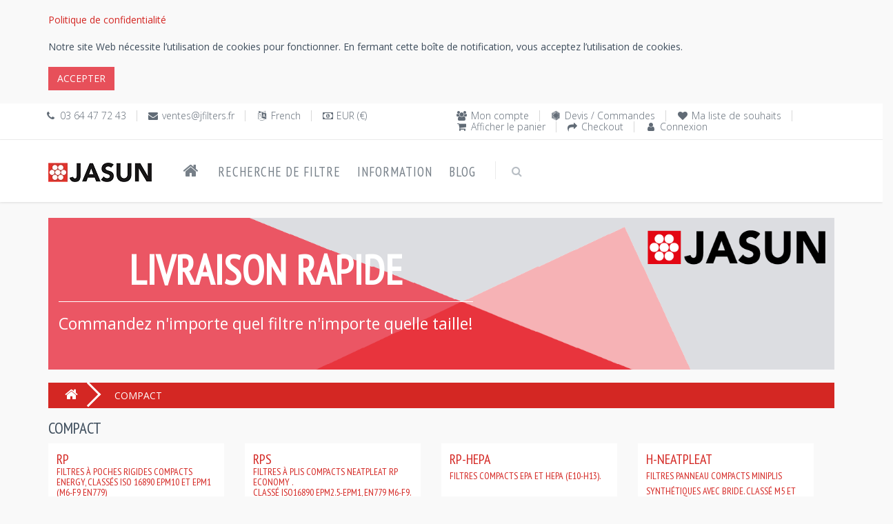

--- FILE ---
content_type: text/html; charset=utf-8
request_url: https://www.jfilters.fr/filtres-air/compact/filtres-compacts-avec-bride-comprend-des-filtres-miniplis-et-haute-temp-rature/
body_size: 34499
content:

<!DOCTYPE html>

<!--[if IE 8]> <html lang="fr-FR" class="ie8 no-js"> <![endif]-->
<!--[if IE 9]> <html lang="fr-FR" class="ie9 no-js"> <![endif]-->
<!--[if !IE]><!-->
<html lang="fr-FR">
<!--<![endif]-->

<!-- Head BEGIN -->
<head>
  <!--<meta charset="utf-8">-->
  <meta http-equiv="Content-Type" content="text/html;charset=UTF-8" />
  <meta http-equiv="X-UA-Compatible" content="IE=edge,chrome=1" />
  <meta content="width=device-width, initial-scale=1.0" name="viewport" />
  <!-- <meta name="format-detection" content="phone=no" />
  <meta name="format-detection" content="fax=no" />
  <meta name="format-detection" content="mobile=no" /> -->

  <title>Compact Minipleat Filters Online Seller | Jasun Envirocare SARL</title>
  <meta name="title" content="Compact Minipleat Filters Online Seller | Jasun Envirocare SARL" />
  <meta name="keywords" content="H-UltimaPleat H6 Compact Minipleat Panel Filters, UltimaPleat RP Compact Minipleat Panel Filters, NeatPleat RP Compact Minipleat Panel Filters" />
  <meta name="description" content="We are Compact Minipleat Filters Manufacturer, Supplier and Online Seller. We offer Synthetic Compact Minipleat Panel Filters." />
  
  <meta property="og:type" content="website" />
  <meta property="og:site_name" content="Jasun Envirocare SARL" />
  <meta property="og:url" content="https://www.jfilters.fr/filtres-air/compact/filtres-compacts-avec-bride-comprend-des-filtres-miniplis-et-haute-temp-rature" />
  <meta property="og:title" content="Compact Minipleat Filters Online Seller | Jasun Envirocare SARL" />
  <meta property="og:description" content="We are Compact Minipleat Filters Manufacturer, Supplier and Online Seller. We offer Synthetic Compact Minipleat Panel Filters." />
  <!-- link to image for socio -->
  <meta property="og:image" content="https://www.jfilters.fr/content/images/jasun-envirocare-plc-logo.jpg" />
  <meta property="og:image" content="https://www.jfilters.fr/uploads/images/tn/COMPACT_1.png"  />
  <meta property="og:image" content="https://www.jfilters.fr/uploads/images/tn/COMPACT_2.png"  />
  <meta property="og:image" content="https://www.jfilters.fr/uploads/images/tn/COMPACT_3.png"  />
  <meta property="og:image" content="https://www.jfilters.fr/uploads/images/tn/COMPACT_4.png"  />
  <meta property="og:locale" content="fr-FR" />
  <link rel="canonical" href="https://www.jfilters.fr/filtres-air/compact/filtres-compacts-avec-bride-comprend-des-filtres-miniplis-et-haute-temp-rature" />
  <link rel="shortcut icon" href="/content/images/jasun-envirocare-plc.ico" title="Jasun Envirocare SARL" />
    
  <!-- Fonts START -->
    <link href="https://fonts.googleapis.com/css?family=Open+Sans:300,400,600,700|PT+Sans+Narrow|Source+Sans+Pro:200,300,400,600,700,900&amp;subset=all" rel="stylesheet" type="text/css" />
  <!-- Fonts END -->

  <!-- Global styles START -->          
  <!-- <link href="/content/themes/kt_freebie/assets/plugins/font-awesome/css/font-awesome.min.css" rel="stylesheet" /> -->
  <link rel="stylesheet" href="https://cdnjs.cloudflare.com/ajax/libs/font-awesome/4.7.0/css/font-awesome.min.css" />
  <link href="/content/themes/kt_freebie/assets/plugins/bootstrap/css/bootstrap.min.css" rel="stylesheet" />
  <!-- Global styles END --> 
   <link href="/content/metronic/css/components.min.css" rel="stylesheet" id="style_components" type="text/css" />
   <!-- <link href="/content/metronic/css/login-2.min.css" rel="stylesheet" id="style_components" type="text/css" /> -->

  <!-- Page level plugin styles START -->
  <link href="/content/themes/kt_freebie/assets/pages/css/animate.css" rel="stylesheet" />
  <link href="/content/themes/kt_freebie/assets/plugins/fancybox/source/jquery.fancybox.css" rel="stylesheet" />
  <link href="/content/themes/kt_freebie/assets/plugins/owl.carousel/assets/owl.carousel.css" rel="stylesheet" />
  <link href="/content/themes/kt_freebie/assets/plugins/uniform/css/uniform.default.css" rel="stylesheet" type="text/css" />
  <!-- Page level plugin styles END -->
  <link href="/content/metronic/css/toastr.min.css" rel="stylesheet" type="text/css"/>

  <!-- Theme styles START -->
  <link href="/content/themes/kt_freebie/assets/pages/css/components.css" rel="stylesheet" />
  <link href="/content/themes/kt_freebie/assets/pages/css/style-shop.css" rel="stylesheet" type="text/css" />
  <link href="/content/themes/kt_freebie/assets/corporate/css/style.css" rel="stylesheet" />
  <link href="/content/themes/kt_freebie/assets/corporate/css/style-responsive.css" rel="stylesheet" />
  <link href="/content/themes/kt_freebie/assets/corporate/css/themes/red-jf.css" rel="newer stylesheet" id="style-color" />
  <!-- <link href="/content/themes/kt_freebie/assets/corporate/css/custom.css" rel="stylesheet" /> -->
   <link href="//cdn-images.mailchimp.com/embedcode/classic-071822.css" rel="stylesheet" type="text/css">
  <link href="/content/css/air-filters.css" rel="stylesheet" />

<!-- begin postcodeanywhere -->
<!-- put in section on the page where postcodeanywhere uses
<link rel="stylesheet" type="text/css" href="https://services.postcodeanywhere.co.uk/css/address-3.40.css" /> 
-->
<!-- begin postcodeanywhere -->

<!-- begin datepicker -->
<!-- put in section on the page where datepicker uses
<link rel="stylesheet" href="//code.jquery.com/ui/1.11.4/themes/smoothness/jquery-ui.css">
<link href="/content/css/air-filters-datepicker.css" rel="stylesheet" />
-->
<!-- end datepicker -->

  
        <link rel="preconnect" href="https://fonts.gstatic.com" />
        <link href="https://fonts.googleapis.com/css?family=Source+Sans+Pro:200,300,400,600,700,900&amp;subset=all" rel="stylesheet" type="text/css" /> <!--- fonts for slider on the index page -->
        <link href="/content/css/swis721_fonts.css" rel="stylesheet" />
        <link href="/content/themes/kt_freebie/assets/pages/css/slider.css" rel="stylesheet" />
        <link href="/content/css/air-filters-banner.css" rel="stylesheet" />
        <link href="/content/css/air-filters-categories.css" rel="stylesheet" />

  <!-- Theme styles END -->
</head>
<!-- Head END -->

<!-- Body BEGIN -->
<body class="ecommerce">
    <!-- BEGIN STYLE CUSTOMIZER -->
    
    <!-- END BEGIN STYLE CUSTOMIZER --> 

    <!-- BEGIN TOP BAR -->
    <div class="cookies-Warning">
        <div class="container">
            <div class="row">
                <!-- BEGIN TOP BAR LEFT PART -->
                <div class="col-md-12 col-sm-12">
                    <div id="cookiesWarning">
                    </div>
                </div>
            </div>
        </div>
    </div>
    
<div class="pre-header">
        <div class="container">
            <div class="row">
                <!-- BEGIN TOP BAR LEFT PART -->
                <div class="col-md-6 col-sm-6 additional-shop-info">
                    <ul class="list-unstyled list-inline">
                        <li><i class="fa fa-phone" title="T&#233;l&#233;phone"></i><span title="T&#233;l&#233;phone">03 64 47 72 43</span></li>
                        <li><i class="fa fa-envelope" title="Courriel"></i><a href="mailto:ventes@jfilters.fr"
            title="Courriel">ventes@jfilters.fr</a></li>
                        <!-- BEGIN LANGS -->
                       <li><i class="fa fa-language" title="Langue"></i><span title="Langue">French</span></li>
                        <!-- END LANGS -->
                        <!-- BEGIN CURRENCIES -->
                        <li><i class="fa fa-money" title="Devise"></i><span title="Devise">EUR (€)</span></li>
                        <!-- END CURRENCIES -->
                    </ul>
                </div>
                <!-- END TOP BAR LEFT PART -->
                <!-- BEGIN TOP BAR MENU -->
                <div class="col-md-6 col-sm-6 additional-nav">
                    <ul class="list-unstyled list-inline pull-right">
                        
                        <li><i class="fa fa-users"></i><a href="/page-mon-compte">Mon compte</a></li>
                        <li><i class="fa fa-first-order"></i><a href="/devis-et-commandes">Devis / Commandes</a></li>
                        <li><i class="fa fa-heart"></i><a href="/articles-pr-f-r-s">Ma liste de souhaits</a></li>
                        <li><i class="fa fa-shopping-cart"></i><a href="/panier-dachat">Afficher le panier</a></li>
                        <li><i class="fa fa-share"></i><a href="/checkout">Checkout</a></li>
                        <li><i class="fa fa-user"></i><a href="/connexion">Connexion</a></li>
                    </ul>
                </div>


                <!-- END TOP BAR MENU -->
            </div>
        </div>        
    </div>
    <!-- END TOP BAR -->

    <!-- BEGIN HEADER -->

<div class="header">
      <div class="container">
        <a class="site-logo" href="/"><img src="/content/images/jasun-envirocare-plc-logo.jpg" alt="Jasun Envirocare SARL" title="Jasun Envirocare SARL" /></a>
        <a href="javascript:void(0);" class="mobi-toggler"><i class="fa fa-bars"></i></a>

        <!-- BEGIN CART -->
        
        <!--END CART -->

        <!-- BEGIN NAVIGATION -->
        <div class="header-navigation">
          <ul>
          <li><a href="/" title="ACCUEIL"><i class="fa fa-home"></i></a></li>
              
              <li><a href="/recherche-de-filtre">Recherche de filtre</a></li>
            <li class="dropdown">
            <a class="dropdown-toggle" data_toggle="dropdown" data_target="#">Information</a>
              <!-- BEGIN DROPDOWN MENU -->
              <ul class="dropdown-menu">
              <li  ><a href="/propos-de-nous">&#192; propos de nous</a></li>
              <li ><a href="/nous-contacter">Nous contacter</a></li>
              <li ><a href="/politique-de-confidentialit" id="privacy-policy">Politique de confidentialit&#233;</a></li>
              <li ><a href="/conditions-generales-de-vente">Conditions G&#233;n&#233;rales de Vente</a></li>
              <li ><a href="/tailles-des-filtres-air">Tailles des Filtres &#224; Air</a></li>
              <li ><a href="/glossaire-des-filtres-air">Glossaire des filtres &#224; air</a></li>
              </ul>
              <!-- END DROPDOWN MENU -->
            </li>
            <li><a href="/blog">Blog</a></li>

            <!-- BEGIN TOP SEARCH -->
            <li class="menu-search">
              <span class="sep"></span>
              <i class="fa fa-search search-btn"></i>
              <div class="search-box">
<form action="/rechercher-un-article" method="post">                  <div class="input-group">
                    <input type="text" placeholder=Rechercher class="form-control" name="v" />
                    <span class="input-group-btn">
                      <button class="btn btn-primary" type="submit">Rechercher</button>
                    </span>
                  </div>
</form>              </div> 
            </li>
            <!-- END TOP SEARCH -->
          </ul>
        </div>
        <!-- END NAVIGATION -->
      </div>
    </div>
    <!-- Header END -->

    <!-- BEGIN SLIDER -->
    
<div class="container">
        <div id="carousel-example-generic" class="carousel slide carousel-slider">
            <!-- Indicators -->
            <ol class="carousel-indicators display-hide">
                <li data-target="#carousel-example-generic" data-slide-to="0" class="dot"></li>
            </ol>
            <!-- Wrapper for slides -->
            <div class="carousel-inner" role="listbox">
                <!-- First slide -->
                <div class="item carousel-item-four">
                    <div class="container">
                        <!-- Livraison gratuite pour les commandes passées en ligne de plus de 250 € en mai avec le code promotionnel LG250MAY -->
                        <div class="carousel-position-four text-center">
                            <h2 class="margin-bottom-20 animate-delay carousel-title-v3 border-bottom-title text-uppercase" data-animation="animated fadeInDown">
                                Livraison Rapide
                            </h2>
                            <p class="carousel-subtitle-v2" data-animation="animated fadeInUp">Commandez n'importe quel filtre n'importe quelle taille! <br/>
                            </p>
                        </div>
                    </div>
                </div>
            </div>

            <!-- Controls -->
            
        </div>
    </div>
        <div class="row">&nbsp;</div>

    <!-- END SLIDER -->

    <!-- BEGIN TITLE WRAPPER -->
    
    <!-- END TITLE WRAPPER -->

    <div class="main">
      <div class="container">
        <!-- BEGIN SALE PRODUCT & NEW ARRIVALS -->
        
        <!-- END SALE PRODUCT & NEW ARRIVALS -->

        <!-- BEGIN BREAD CRUMB -->
        


<ul class="breadcrumb">
    
    <li class="breadcrumb-item"><a href="/"><i class="fa fa-home"></i></a></li>
            <li class="breadcrumb-active-item"><span>COMPACT</span></li>
        </ul>




        <!-- END BREAD CRUMB -->

        <!-- BEGIN SIDEBAR & CONTENT -->
        <div class="row margin-bottom-40">
        <div id="ajax-loader-element" style="z-index: 999999; position: absolute; display: none;">
            <h2>CHARGEMENT ...</h2>
            <img src="/content/images/jasun-envirocare-plc-ajax-loader.gif" alt="CHARGEMENT ..." />
            </div>
          <!-- BEGIN CONTENT -->
          <div class="          col-md-12 col-sm-12
          ">
          
          
    <h1>
        COMPACT</h1>
       
           
    <div id="divCategories" class="row product-list table">

<div class="col-md-3 col-sm-6 col-xs-12 table-cell">
    <div class="product-item">
        <a href='/filtres-air/rp/filtres-poches-rigides-compacts-energy-class-s-iso-16890-epm10-et-epm1-m6-f9-en779-andnbsp'>
            <h2>
                RP
<br /><desc>
                <div>Filtres à poches rigides Compacts ENERGY, classés ISO 16890 ePM10 et ePM1 (M6-F9 EN779)&nbsp;<br></div><br><br>
            </desc>
            </h2>
            <!-- class="product-other-images">-->
            <p>
                <img class="category_thumbnail" title="RP_1.png" alt="RP_1.png" src="/uploads/images/tn/RP_1.png" />
            </p>
 </a>    </div>
</div>

<div class="col-md-3 col-sm-6 col-xs-12 table-cell">
    <div class="product-item">
        <a href='/filtres-air/rps/filtres-plis-compacts-neatpleat-rp-economy-class-iso16890-epm2-5-epm1-en779-m6-f9'>
            <h2>
                RPS
<br /><desc>
                <div><div>Filtres à plis compacts NeatPleat RP ECONOMY .</div><div>Classé ISO16890 ePM2.5-ePM1, EN779 M6-F9.<br></div></div><br>
            </desc>
            </h2>
            <!-- class="product-other-images">-->
            <p>
                <img class="category_thumbnail" title="RPS_1.png" alt="RPS_1.png" src="/uploads/images/tn/RPS_1.png" />
            </p>
 </a>    </div>
</div>

<div class="col-md-3 col-sm-6 col-xs-12 table-cell">
    <div class="product-item">
        <a href='/filtres-air/rp-hepa/filtres-compacts-epa-et-hepa-e10-h13'>
            <h2>
                RP-HEPA
<br /><desc>
                Filtres compacts EPA et HEPA (E10-H13).<br>
            </desc>
            </h2>
            <!-- class="product-other-images">-->
            <p>
                <img class="category_thumbnail" title="RP-HEPA_1.png" alt="RP-HEPA_1.png" src="/uploads/images/tn/RP-HEPA_1.png" />
            </p>
 </a>    </div>
</div>

<div class="col-md-3 col-sm-6 col-xs-12 table-cell">
    <div class="product-item">
        <a href='/filtres-air/h-neatpleat/filtres-panneau-compacts-miniplis-synth-tiques-avec-bride-class-m5-et-m6-selon-en779-2012-profondeur-100-mm'>
            <h2>
                H-NEATPLEAT
<br /><desc>
                Filtres panneau compacts miniplis synthétiques avec bride. Classé M5 et M6 selon EN779: 2012. Profondeur 100 mm.<br>
            </desc>
            </h2>
            <!-- class="product-other-images">-->
            <p>
                <img class="category_thumbnail" title="H-NEATPLEAT_1.png" alt="H-NEATPLEAT_1.png" src="/uploads/images/tn/H-NEATPLEAT_1.png" />
                <img class="category_thumbnail" title="H-NEATPLEAT_2.png" alt="H-NEATPLEAT_2.png" src="/uploads/images/tn/H-NEATPLEAT_2.png" />
                <img class="category_thumbnail" title="H-NEATPLEAT_3.png" alt="H-NEATPLEAT_3.png" src="/uploads/images/tn/H-NEATPLEAT_3.png" />
            </p>
 </a>    </div>
</div>

<div class="col-md-3 col-sm-6 col-xs-12 table-cell">
    <div class="product-item">
        <a href='/filtres-air/h-ultimapleat/filtres-panneau-compacts-miniplis-fibre-de-verre-avec-bride-class-m6-f9-selon-en779-2012-profondeur-100mm-et-150mm'>
            <h2>
                H-ULTIMAPLEAT
<br /><desc>
                Filtres panneau compacts miniplis fibre de verre avec bride. Classé M6 à F9 selon EN779: 2012. Profondeur 100mm et 150mm.<br>
            </desc>
            </h2>
            <!-- class="product-other-images">-->
            <p>
                <img class="category_thumbnail" title="H-ULTIMAPLEAT_1.png" alt="H-ULTIMAPLEAT_1.png" src="/uploads/images/tn/H-ULTIMAPLEAT_1.png" />
                <img class="category_thumbnail" title="H-ULTIMAPLEAT_2.png" alt="H-ULTIMAPLEAT_2.png" src="/uploads/images/tn/H-ULTIMAPLEAT_2.png" />
                <img class="category_thumbnail" title="H-ULTIMAPLEAT_3.png" alt="H-ULTIMAPLEAT_3.png" src="/uploads/images/tn/H-ULTIMAPLEAT_3.png" />
            </p>
 </a>    </div>
</div>

<div class="col-md-3 col-sm-6 col-xs-12 table-cell">
    <div class="product-item">
        <a href='/filtres-air/uag/filtres-compactsandnbsp-plis-profonds-haute-temp-rature-jusqu-250c'>
            <h2>
                UAG
<br /><desc>
                Filtres compacts&nbsp;à plis profonds, haute température, jusqu'à 250C°.<br><br>
            </desc>
            </h2>
            <!-- class="product-other-images">-->
            <p>
                <img class="category_thumbnail" title="UAG_1.png" alt="UAG_1.png" src="/uploads/images/tn/UAG_1.png" />
                <img class="category_thumbnail" title="UAG_2.png" alt="UAG_2.png" src="/uploads/images/tn/UAG_2.png" />
                <img class="category_thumbnail" title="UAG_3.png" alt="UAG_3.png" src="/uploads/images/tn/UAG_3.png" />
            </p>
 </a>    </div>
</div>



 </div>





          </div>
          <!-- END CONTENT -->
        </div>

        <!-- END SIDEBAR & CONTENT -->

        <!-- BEGIN TWO PRODUCTS & PROMO -->
        
        <!-- END TWO PRODUCTS & PROMO -->

        <!-- BEGIN SIMILAR OR MOST POPULAR PRODUCTS -->
        
        <!-- END SIMILAR OR MOST POPULAR PRODUCTS -->
      </div>
    </div>

    <!-- BEGIN BRANDS -->
    
    <!-- END BRANDS -->

    <div id="dvFooter">
    <!-- BEGIN STEPS -->
<div class="steps-block steps-block-red">
        <div class="container">
            <div class="row">
                 <div class="col-md-6 steps-block-col">
                    <i class="fa fa-gift"></i>
                    <div>
                        <h2>
                            Remises</h2>
                        <em>Nous continuons &#224; annoncer des remises</em>
                    </div>
                    <span>&nbsp;</span>
                </div>
                <div class="col-md-6 steps-block-col">
                    <i class="fa fa-phone"></i>
                    <div>
                        <h2>
                            03 64 47 72 43</h2>
                        <em>Disponible en semaine de 8h &#224; 17h.</em>
                    </div>
                </div>
            </div>
        </div>
    </div>
    <!-- END STEPS -->

    <!-- BEGIN PRE-FOOTER -->
<div class="pre-footer">
      <div class="container">
        <div class="row">
          <!-- BEGIN BOTTOM ABOUT BLOCK -->
          <div class="col-md-3 col-sm-6 pre-footer-col">
            <h2>&#192; propos de nous</h2>
            <strong>Bienvenue chez Jasun Envirocare </strong>
              <p>Chez Jasun, nous sommes passionn&#233;s par les filtres &#224; air et la qualit&#233; de l&#39;air depuis 1972. Notre expertise technique s&#39;est d&#233;velopp&#233;e au cours de ces 48 derni&#232;res ann&#233;es et nous avons une grande exp&#233;rience &#224; transmettre &#224; nos clients. Le directeur g&#233;n&#233;ral du groupe, Graham Bentley, explique: &#171;Un filtre, c&#39;est la somme de ses parties; pour en faire un bon, il faut de l&#39;exp&#233;rience, des machines, une expertise technique et les bons ingr&#233;dients. C&#39;est notre passion de faire d&#39;excellents filtres ! &#187; Nous sommes accr&#233;dit&#233;s aupr&#232;s du syst&#232;me de certification Eurovent pour garantir que nos filtres sont constants et conformes, afin que vous puissiez avoir confiance en ce que vous achetez chez nous.</p>
              <strong>Notre histoire</strong>
              <p>En tant que groupe, nous avons quatre sites de fabrication et notre si&#232;ge est bas&#233; au Royaume-Uni. En 2014, nous avons pris la d&#233;cision d&#39;ouvrir un bureau de ventes &#224; Compi&#232;gne, en France. Depuis, nous sommes all&#233;s de succ&#232;s en succ&#232;s et en juillet 2019, nous avons donc pris la d&#233;cision de d&#233;m&#233;nager Jasun Envirocare SARL dans un nouvel entrep&#244;t et de nouveaux bureaux &#224; La-Croix-Saint-Ouen afin d’accro&#238;tre encore davantage notre activit&#233;. Nous avons d&#233;sormais en stock plus de 5 000 filtres standard pr&#234;ts &#224; &#234;tre exp&#233;di&#233;s d&#232;s le lendemain dans toute la France. Notre objectif est toujours d&#39;&#234;tre le plus rapide sur le march&#233; pour r&#233;pondre aux demandes des clients, car beaucoup de nos clients sont dans le secteur des services et n&#233;cessitent une livraison rapide. <a href="/propos-de-nous">Lire plus</a></p>
          </div>
          <!-- END BOTTOM ABOUT BLOCK -->
          <!-- BEGIN BOTTOM INFO BLOCK -->
          <div class="col-md-3 col-sm-6 pre-footer-col">
          <!-- BEGIN BOTTOM CONTACTS -->
<h2>
    Nos contacts</h2>
<address>
    Jasun Envirocare SARL<br />
    367 Rue des Longues Raies,<br />
    Zac des Longues Rayes,<br />
60610 &#224; Lacroix St Ouen.<br />
    <ul class="list-unstyled">
        <li><i class="fa fa-phone" title="T&#233;l&#233;phone"></i><span title="T&#233;l&#233;phone">
            &nbsp;03 64 47 72 43</span></li>
        <li><i class="fa fa-envelope" title="Courriel"></i>&nbsp;<a href="mailto:ventes@jfilters.fr"
            title="Courriel">ventes@jfilters.fr</a></li>
        
    </ul>
</address>
<address>
Siren 808 580 013    <br />
 No TVA FR38 808 580 013</address>
<!-- BEGIN SOCIAL ICONS -->
<ul class="social-icons">
    <li><a class="facebook" title="Facebook" data-original-title="facebook"
        href="https://www.facebook.com/Jasun-Envirocare-France-100113074993679" target="_blank">
    </a></li>
    <li><a class="twitter" title="Twitter" data-original-title="twitter"
        href="https://twitter.com/FranceJasun" target="_blank"></a>
    </li>
    <li><a class="linkedin" title="LinkedIn" data-original-title="linkedin"
        href="https://www.linkedin.com/company/" target="_blank">
    </a></li>
    <li><a class="instagram" title="Instagram" data-original-title="instagram"
        href="https://www.instagram.com/" target="_blank"></a>
    </li>
    
</ul>

<!-- END SOCIAL ICONS -->

            <!-- END BOTTOM CONTACTS -->
            <br />
            


<!-- Begin Mailchimp Signup Form -->

<div id="mc_embed_signup">

    <form action="https://jfilters.us20.list-manage.com/subscribe/post?u=36dbd1996dec9899d0ba2e1b5&amp;id=fe73a868cf&amp;f_id=006257e6f0" method="post" id="mc-embedded-subscribe-form" name="mc-embedded-subscribe-form" class="validate" target="_blank" novalidate>

        <div id="mc_embed_signup_scroll">

        <h2>Bulletin</h2>

        <!--<div class="indicates-required1"><span class="asterisk">*</span> indicates required</div>-->

<div class="mc-field-group">

      <label for="mce-EMAIL">Adresse e-mail  <span class="asterisk">*</span>

</label>

      <input type="email" value="" name="EMAIL" class="required email" id="mce-EMAIL" required />

      <span id="mce-EMAIL-HELPERTEXT" class="helper_text1"></span>

</div>

      <div id="mce-responses" class="clear">

            <div class="response" id="mce-error-response" style="display:none"></div>

            <div class="response" id="mce-success-response" style="display:none"></div>

      </div>    <!-- real people should not fill this in and expect good things - do not remove this or risk form bot signups-->

    <div style="position: absolute; left: -5000px;" aria-hidden="true"><input type="text" name="b_36dbd1996dec9899d0ba2e1b5_fe73a868cf" tabindex="-1" value=""></div>

    <div class="clear1"><input type="submit" value="S&#39;abonner" name="subscribe" id="mc-embedded-subscribe" class="button" /></div>

    </div>

</form>

</div>

<!--End mc_embed_signup-->

          </div>
          <!-- END INFO BLOCK -->
          <!-- BEGIN TWITTER BLOCK --> 
          <div class="col-md-3 col-sm-6 pre-footer-col">
            <h2 class="margin-bottom-0">Derniers Tweets</h2>
            <a class="twitter-timeline" href="https://twitter.com/FranceJasun" data-tweet-limit="2" data-theme="dark" data-link-color="#57C8EB" data-chrome="noheader nofooter noscrollbar noborders transparent">
                Chargement des Tweets par Jasun Envirocare SARL..</a>
          </div>
          <!-- END TWITTER BLOCK -->
          <!-- BEGIN FACEBOOK BLOCK -->
          <div class="col-md-3 col-sm-6 pre-footer-col">
          <h2 class="margin-bottom-0">Aimez nous sur facebook</h2>
          <div class="fb-page" data-href="https://www.facebook.com/Jasun-Envirocare-France-100113074993679"
                data-tabs="timeline, messages" data-width="" data-height="775px" data-small-header="false" data-adapt-container-width="true"
                data-hide-cover="false" data-show-facepile="true"
                data-show-posts="true">
                <blockquote cite="https://www.facebook.com/Jasun-Envirocare-France-100113074993679"
                    class="fb-xfbml-parse-ignore">
                    <a href="https://www.facebook.com/Jasun-Envirocare-France-100113074993679">Jasun Envirocare SARL</a></blockquote>
            </div>
          </div>
          <!-- END FACEBOOK BLOCK -->
        </div>
        
      </div>
    </div>
    <!-- END PRE-FOOTER -->

    <!-- BEGIN FOOTER -->
<div class="footer">
      <div class="container">
        <div class="row">
          <!-- BEGIN COPYRIGHT -->
          <div class="col-md-4 col-sm-4 padding-top-10">
            2026 © Jasun Envirocare SARL. Tous droits r&#233;serv&#233;s
           
            
          </div>
          <!-- END COPYRIGHT -->
          <!-- BEGIN PAYMENTS -->
<div class="col-md-4 col-sm-4">
    <ul class="list-unstyled list-inline pull-right">
        
        <li>
            <img src="/content/themes/kt_freebie/assets/corporate/img/payments/MasterCard.jpg" alt="Nous acceptons MasterCard"
                title="Nous acceptons MasterCard"></li>
        <li>
            <img src="/content/themes/kt_freebie/assets/corporate/img/payments/visa.jpg" alt="Nous acceptons Visa"
                title="Nous acceptons Visa"></li>
        <li>
            <img src="/content/themes/kt_freebie/assets/corporate/img/payments/PayPal.jpg" alt="Nous acceptons PayPal"
                title="Nous acceptons PayPal"></li>
    </ul>
</div>

          <!-- END PAYMENTS -->
          <!-- BEGIN POWERED -->
          <div class="col-md-4 col-sm-4 text-right">
            <p class="powered">Actionn&#233; par: <a href="https://www.jfilters.fr">www.jfilters.fr</a></p>
          </div>
          <!-- END POWERED -->
        </div>
      </div>
    </div>
    <!-- END FOOTER -->
    </div>

    <!-- BEGIN fast view of a product -->
    
    <!-- END fast view of a product -->

    <script type="text/javascript">

//        var isAuthenticated = 'False';
        var virtualPath = '';
        var locale = 'fr-FR';
        var pageSize = '12';
        
    </script>
    <!-- Load javascripts at bottom, this will reduce page load time -->
    <!-- BEGIN CORE PLUGINS (REQUIRED FOR ALL PAGES) -->
    <!--[if lt IE 9]>
    <script src="/content/themes/kt_freebie/assets/plugins/respond.min.js"></script>  
    <![endif]-->
    <script src="/content/themes/kt_freebie/assets/plugins/jquery.min.js" type="text/javascript"></script>
    <script src="/content/themes/kt_freebie/assets/plugins/jquery-migrate.min.js" type="text/javascript"></script>
    <script src="/content/themes/kt_freebie/assets/plugins/bootstrap/js/bootstrap.min.js" type="text/javascript"></script>
    <script src="/content/themes/kt_freebie/assets/corporate/scripts/back-to-top.js" type="text/javascript"></script>
    <script src="/content/themes/kt_freebie/assets/plugins/jquery-slimscroll/jquery.slimscroll.min.js" type="text/javascript"></script>
    <script src="/content/themes/kt_freebie/assets/corporate/scripts/layout.js" type="text/javascript"></script>
    <!-- <script async src="https://platform.twitter.com/widgets.js" charset="utf-8"></script> -->
    <script type="text/javascript" src="/content/metronic/js/toastr.min.js"></script>
    <script type="text/javascript" src="/content/scripts/global.fr-FR.js"></script>
    <script type="text/javascript" src="/content/scripts/common.js"></script>
    <script type="text/javascript" src="/content/scripts/warnCookies.js"></script>
    <script type="text/javascript" src="/content/scripts/SmartShoppingCart.js"></script>

    <!-- END CORE PLUGINS -->

    <!--Begin mc_embed_signup-->
    <script type='text/javascript' src='//s3.amazonaws.com/downloads.mailchimp.com/js/mc-validate.js'></script><script type='text/javascript'>                                                                                                                   (function ($) { window.fnames = new Array(); window.ftypes = new Array(); fnames[0] = 'EMAIL'; ftypes[0] = 'email'; fnames[1] = 'FNAME'; ftypes[1] = 'text'; fnames[2] = 'LNAME'; ftypes[2] = 'text'; fnames[3] = 'ADDRESS'; ftypes[3] = 'address'; fnames[4] = 'PHONE'; ftypes[4] = 'phone'; fnames[5] = 'MMERGE5'; ftypes[5] = 'text'; fnames[6] = 'MMERGE6'; ftypes[6] = 'text'; fnames[7] = 'MMERGE7'; ftypes[7] = 'text'; fnames[8] = 'MMERGE8'; ftypes[8] = 'text'; fnames[9] = 'AGE'; ftypes[9] = 'radio'; } (jQuery)); var $mcj = jQuery.noConflict(true);</script>
    <!--End mc_embed_signup-->

     <!-- Global site tag (gtag.js) - Google Analytics -->
    <script async src="https://www.googletagmanager.com/gtag/js?id=UA-174692458-1" type="text/javascript"></script>
    <script async defer crossorigin="anonymous" src="https://connect.facebook.net/en_GB/sdk.js#xfbml=1&version=v4.0"></script>
     
     <script type="text/javascript">
         jQuery(document).ready(function () {
             Layout.init();
             Layout.initTwitter();
             Layout.initFixHeaderWithPreHeader();
             Layout.initNavScrolling();

             //             // When we click on the LI
             //             $("li").click(function () {
             //                 alert('2');
             //                 // If this isn't already active
             //                 if (!$(this).hasClass("active")) {
             //                     // Remove the class from anything that is active
             //                     $("li.active").removeClass("active");
             //                     // And make this active
             //                     $(this).addClass("active");
             //                 }
             //             });
         });

     // Global site tag (gtag.js) - Google Analytics
         window.dataLayer = window.dataLayer || [];
         function gtag() { dataLayer.push(arguments); }
         gtag('js', new Date());
         gtag('config', 'UA-174692458-1'); //, { 'optimize_id': 'GTM-W3MLPJJ' });
     // Global site tag (gtag.js) - Google Analytics

    // Start of Tawk.to Script
    var Tawk_API = Tawk_API || {}, Tawk_LoadStart = new Date();
    (function () {
        var s1 = document.createElement("script"), s0 = document.getElementsByTagName("script")[0];
        s1.async = true;
        s1.src = 'https://embed.tawk.to/5ec4d59f8ee2956d73a2d4d5/default';
        s1.charset = 'UTF-8';
        s1.setAttribute('crossorigin', '*');
        s0.parentNode.insertBefore(s1, s0);
    })();
    // End of Tawk.to Script

    </script>

    <!-- BEGIN PAGE LEVEL JAVASCRIPTS (REQUIRED ONLY FOR CURRENT PAGE) -->
   
    <!-- END PAGE LEVEL JAVASCRIPTS -->
    
    


        <script type="text/javascript">

            /* On smaller screens, decrease text size */
            //ATSignmedia only screen and (max-width: 300px) {
            //  .text {font-size: 11px}
            //}

            var slideIndex = 0;
            showSlides();

            function showSlides() {
            var i;
            var slides = document.getElementsByClassName("item");
            var dots = document.getElementsByClassName("dot");
            slideIndex++;
            if (slideIndex > slides.length) { slideIndex = 1 }
            for (i = 0; i < slides.length; i++) {
            slides[i].className = slides[i].className.replace(" active", "");
            dots[i].className = dots[i].className.replace(" active", "");
            }
            slides[slideIndex - 1].className += " active";
            if (slides.length > 1) {
                dots[slideIndex - 1].className += " active";
            }
            setTimeout(showSlides, 4000); // Change image every 4 seconds
            }
        </script>


</body>
<!-- END BODY -->
</html>

--- FILE ---
content_type: text/css
request_url: https://www.jfilters.fr/content/css/air-filters-categories.css
body_size: 282
content:
.category_thumbnail,
.item_thumbnail
{
    width:60px; /* !important */
    height:60px; /* !important */
    float:left;
    /* border: 1px solid #ddd; */
    padding: 5px;
}

/*
.category_pdf
{
    padding: 9px;
}
*/

/*
.download_pdf {
    background: url("../images/download_pdfbg.png") no-repeat scroll 0 0 rgba(0, 0, 0, 0);
    clear: both;
    float: left;
    height: 74px;
    margin: 20px 0 0 8px;
    width: 759px;
}
*/


--- FILE ---
content_type: application/javascript
request_url: https://www.jfilters.fr/content/scripts/global.fr-FR.js
body_size: 4633
content:


// -- TRANSLATED --
var CUSTOM_SIZE_RULES_NOT_DEFINED_YET = "Les règles de taille personnalisées ne sont pas encore définies."; //g
var ENTER_NUMBER_OF_ITEM = "Entrer la quantité |PART_NUMBER|.";
var CALCULATE_PRESSURE_DROP_FOR_MULTIPLE_ITEM = "Calculer la perte de charge pour plusieurs |PART_NUMBER|.";
var PRESSURE_DROP_CALCULATION_RESULT = "|TOTAL_AIR_VOLUME|m\u00B3/h diffusés à travers |NUMBER_OF_FILTER| x |PART_NUMBER| entraînera une perte de charge de |PRESSURE_DROP|pa.";
var ERROR_CALCULATING_PRESSURE_DROP = "Une erreur s’est produite lors du calcul de la perte de charge.";
//var ERROR_CALCULATING_PRESSURE_DROP_FOR_MULTIPLE_ITEM = "Une erreur s’est produite lors du calcul de la perte de charge pour plusieurs |PART_NUMBER|.";

var ACCEPT = "Accepter";
var PER_OFF = "|DISCOUNT|% DE RÉDUCTION";
var _ITEMS = "|COUNT| Articles";
var FREE = "GRATUIT";
var BAG = "BAG"; //"Sac";
var COMPACT = "COMPACT";
//var PAYPAL = "PayPal";
//var CREDITCARD = "Carte de crédit";

var LOADING = "Chargement";
var LOADING_ = "Chargement ...";
var LOADING_ITEMS = "Chargement des articles...";
var LOADING_DATA = "Chargement des données...";

var UNKMOWN_ERROR = "Une erreur inconnue s’est produite.";
//var ERROR_FETCHING = "Une erreur s’est produite lors de la récupération.";
var ERROR_FETCHING_DATA = "Une erreur s’est produite lors de la récupération des données.";
var ERROR_FETCHING_CUSTOM_SIZE_RULES = "Une erreur s’est produite lors de la récupération des règles de taille personnalisées.";
var ERROR_FETCHING_SEARCH_RESULTS = "Une erreur s’est produite lors de la récupération des résultats de recherche.";
var ERROR_UPDATING_SHIPPING_FEE = "Une erreur s’est produite lors de la mise à jour des frais d’expédition.";

var FAILED_VALIDATING_DATA = "Échec de la validation des données.";
var FAILED_LOADING_DATA = "Échec du chargement des données.";
//var FAILED_FETCHING = "Échec de la récupération des ";
var FAILED_FETCHING_PRODUCT_TYPES = "Échec de la récupération des types de produits.";
var FAILED_FETCHING_FILTER_CLASSES = "Échec de la récupération des classes de filtre.";
var FAILED_FETCHING_INVOICE_ADDRESS = "Échec de la récupération de l’adresse de facturation.";
var FAILED_FETCHING_SHIPPING_ADDRESS = "Échec de la récupération de l’adresse de livraison.";

var DO_YOU_WANT_TO_DELETE_IT = "Voulez-vous le supprimer?.";
var DO_YOU_WANT_TO_REMOVE_ITEM_FROM_SHOPPING_CART = "Voulez-voussupprimerl’article du panier?.";
var DO_YOU_WANT_TO_REMOVE_ITEM_FROM_MY_WHISHlIST = "Voulez-voussupprimerl’article de la liste de souhaits?.";
var DO_YOU_WANT_TO_EMPTY_SHOPPING_CART = "Voulez-vousvider le panier?.";
var DO_YOU_WANT_TO_INCLUDE_CART_ITEMS_ALSO = "Voulez-vous inclure également les articles du panier?.";
var DO_YOU_WANT_TO_ADD_ITEMS_IN_SHOPPING_CART = "Voulez-vous ajouter les articles dans le panier?.";

var ENTER_FIELD_SEARCH_USERS = "S’il vous plaît, entrez au moins un champ pour rechercher les utilisateurs.";
var ENTER_QTY = "S’il vous plaît, entrez la quantité.";
var ENTER_REQUIRED_VALUES = "Veuillez entrer les valeurs requises.";
var SELECT_NO_OF_POCKETS = "Veuillez sélectionner le nombre de poches.";
var SELECT_NUMBER_OF_POCKETS = "S’il vous plaît, sélectionnez le nombre de poches.";

var CAN_BE_BETWEEN = "|X| peut être comprise entre |FROM| et |TO|.";
var HEIGHT_CAN_BE_BETWEEN = "La hauteur (mm) peut être comprise entre |FROM| et |TO|.";
var WIDTH_CAN_BE_BETWEEN = "La largeur (mm) peut être comprise entre |FROM| et |TO|.";
var DEPTH_CAN_BE_BETWEEN = "La profondeur (mm) peut être comprise entre |FROM| et |TO|.";

var ALLOWABLE_FILTER_AREA_lINE_1 = "Les dimensions que vous avez demandées ne figurent pas dans les dimensions autorisées pour ce filtre - veuillez sélectionner un type de produit (ou des classes de filtre) différent ou modifier les dimensions saisies.";
var ALLOWABLE_FILTER_AREA_lINE_2 = "La surface totale de la face de ce filtre est |FACESIZE|m² où comme il doit être entre |FROM|m² et |TO|m².";
var ALLOWABLE_FILTER_AREA_lINE_3 = "Si vous avez besoin d’aide pour sélectionner la taille de votre filtre, veuillez appeler le bureau de vente au.";

var PRIVACY_POLICY = "Politique de confidentialité";
var EU_COOKIE_LAW_TITLE = "ICO - Nouvelle loi de l’UE sur les cookies (directive e-Privacy).";
var EU_COOKIE_LAW_LINE_1 = "Notre site Web nécessite l’utilisation de cookies pour fonctionner. En fermant cette boîte de notification, vous acceptez l’utilisation de cookies.";
var COOKIE_DISABLED = "Les cookies sont désactivés. Nous utilisons des cookies pour vous offrir la meilleure expérience en ligne.";
var COOKIE_NOT_ACCEPTING = "Votre navigateur n’accepte actuellement pas les cookies.";
